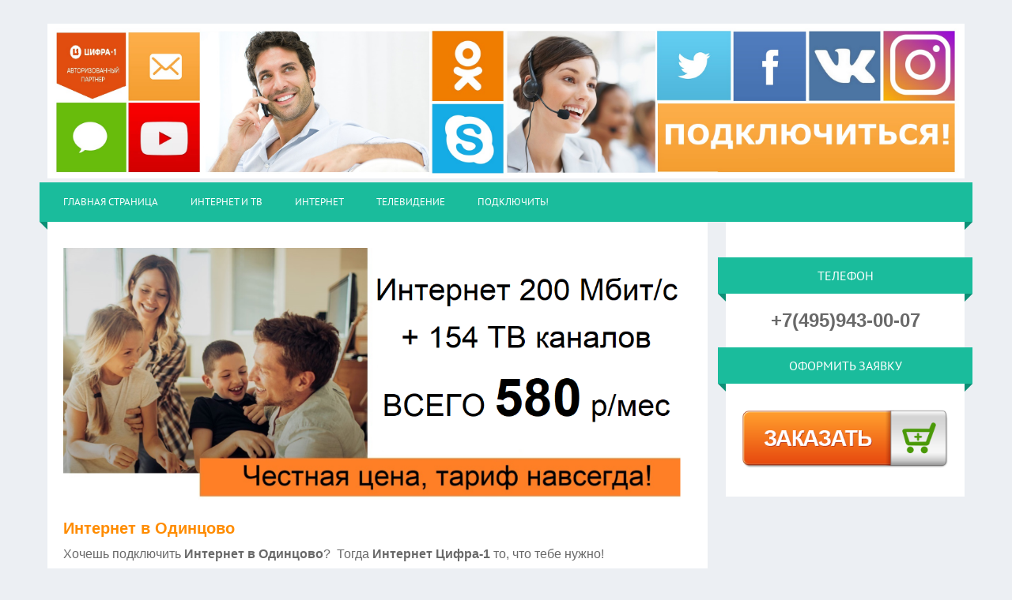

--- FILE ---
content_type: text/html; charset=UTF-8
request_url: http://c1-internet.ru/index/internet_v_odincovo/0-64
body_size: 4029
content:
<!DOCTYPE html>
<html>
<head>
<meta charset="utf-8">
<title>Цифра-1. Подключение Домашнего Интернета и Цифрового ТВ - Интернет в Одинцово</title>
<meta name="viewport" content="width=device-width, initial-scale=1.0" />
<link rel="stylesheet" href="/.s/src/css/1322.css" type="text/css" media="all" />


<script type="text/javascript">
var navTitle = 'Меню сайта';
</script>

	<link rel="stylesheet" href="/.s/src/base.min.css" />
	<link rel="stylesheet" href="/.s/src/layer7.min.css" />

	<script src="/.s/src/jquery-1.12.4.min.js"></script>
	
	<script src="/.s/src/uwnd.min.js"></script>
	<script src="//s741.ucoz.net/cgi/uutils.fcg?a=uSD&ca=2&ug=999&isp=1&r=0.030915888494075"></script>
	<link rel="stylesheet" href="/.s/src/ulightbox/ulightbox.min.css" />
	<link rel="stylesheet" href="/.s/src/social.css" />
	<script src="/.s/src/ulightbox/ulightbox.min.js"></script>
	<script>
/* --- UCOZ-JS-DATA --- */
window.uCoz = {"site":{"id":"linternet-cifra1","domain":"c1-internet.ru","host":"internet-cifra1.usite.pro"},"layerType":7,"ssid":"712310723217470046053","language":"ru","uLightboxType":1,"sign":{"5458":"Следующий","7252":"Предыдущий","7253":"Начать слайд-шоу","3125":"Закрыть","7287":"Перейти на страницу с фотографией.","5255":"Помощник","7251":"Запрошенный контент не может быть загружен. Пожалуйста, попробуйте позже.","7254":"Изменить размер"},"country":"US","module":"index"};
/* --- UCOZ-JS-CODE --- */
 function uSocialLogin(t) {
			var params = {"facebook":{"width":950,"height":520},"google":{"height":600,"width":700},"vkontakte":{"height":400,"width":790},"ok":{"width":710,"height":390},"yandex":{"width":870,"height":515}};
			var ref = escape(location.protocol + '//' + ('c1-internet.ru' || location.hostname) + location.pathname + ((location.hash ? ( location.search ? location.search + '&' : '?' ) + 'rnd=' + Date.now() + location.hash : ( location.search || '' ))));
			window.open('/'+t+'?ref='+ref,'conwin','width='+params[t].width+',height='+params[t].height+',status=1,resizable=1,left='+parseInt((screen.availWidth/2)-(params[t].width/2))+',top='+parseInt((screen.availHeight/2)-(params[t].height/2)-20)+'screenX='+parseInt((screen.availWidth/2)-(params[t].width/2))+',screenY='+parseInt((screen.availHeight/2)-(params[t].height/2)-20));
			return false;
		}
		function TelegramAuth(user){
			user['a'] = 9; user['m'] = 'telegram';
			_uPostForm('', {type: 'POST', url: '/index/sub', data: user});
		}
function loginPopupForm(params = {}) { new _uWnd('LF', ' ', -250, -100, { closeonesc:1, resize:1 }, { url:'/index/40' + (params.urlParams ? '?'+params.urlParams : '') }) }
/* --- UCOZ-JS-END --- */
</script>

	<style>.UhideBlock{display:none; }</style>
	<script type="text/javascript">new Image().src = "//counter.yadro.ru/hit;noadsru?r"+escape(document.referrer)+(screen&&";s"+screen.width+"*"+screen.height+"*"+(screen.colorDepth||screen.pixelDepth))+";u"+escape(document.URL)+";"+Date.now();</script>

</head>

<body>

<!--U1AHEADER1Z--><header>

 <div class="wrapper">
 <div id="header">
 
 <a href="http://c1-internet.ru/index/podklyuchit_internet_cifra_1/0-7"><span style="font-family: Arial;"><span style="color: rgb(105, 105, 105); font-size: 12pt; font-family: Arial;"><span style="font-size: 14pt; font-family: Arial;"><b><span style="font-size: 14pt; color: rgb(105, 105, 105); font-family: Arial;"><img src="/baner/baner_cifra_1.jpg" alt="" width="100%"></span></b></span></span></span></a>
 <div class="clr"></div>
 <nav>
 <div id="catmenu">
 <!-- <sblock_nmenu> -->
<!--?if(<div id="uNMenuDiv1" class="uMenuV"><ul class="uMenuRoot">
<li><a  href="/" ><span>Главная страница</span></a></li>
<li><a  href="http://c1-internet.ru/index/internet_i_tv/0-5" ><span>Интернет и ТВ</span></a></li>
<li class="uWithSubmenu"><a  href="http://c1-internet.ru/index/internet/0-4" ><span>Интернет</span></a><ul>
<li><a  href="http://c1-internet.ru/index/internet_cifra_1/0-4" ><span>Тарифы</span></a></li>
<li><a  href="http://c1-internet.ru/index/wi_fi_cirfa_1/0-16" ><span>Wi-Fi роутеры</span></a></li></ul></li>
<li class="uWithSubmenu"><a  href="http://c1-internet.ru/index/televidenie_cifra_1/0-6" ><span>Телевидение</span></a><ul>
<li><a  href="http://c1-internet.ru/index/televidenie_cifra_1/0-6" ><span>Тарифы</span></a></li>
<li><a  href="http://c1-internet.ru/index/oborudovanie_cifra_1/0-17" ><span>Оборудование</span></a></li></ul></li>
<li><a  href="http://c1-internet.ru/index/podklyuchit_internet_cifra_1/0-7" ><span>Подключить!</span></a></li></ul></div>)?--><!-- <bc> --><div id="uNMenuDiv1" class="uMenuV"><ul class="uMenuRoot">
<li><a  href="/" ><span>Главная страница</span></a></li>
<li><a  href="http://c1-internet.ru/index/internet_i_tv/0-5" ><span>Интернет и ТВ</span></a></li>
<li class="uWithSubmenu"><a  href="http://c1-internet.ru/index/internet/0-4" ><span>Интернет</span></a><ul>
<li><a  href="http://c1-internet.ru/index/internet_cifra_1/0-4" ><span>Тарифы</span></a></li>
<li><a  href="http://c1-internet.ru/index/wi_fi_cirfa_1/0-16" ><span>Wi-Fi роутеры</span></a></li></ul></li>
<li class="uWithSubmenu"><a  href="http://c1-internet.ru/index/televidenie_cifra_1/0-6" ><span>Телевидение</span></a><ul>
<li><a  href="http://c1-internet.ru/index/televidenie_cifra_1/0-6" ><span>Тарифы</span></a></li>
<li><a  href="http://c1-internet.ru/index/oborudovanie_cifra_1/0-17" ><span>Оборудование</span></a></li></ul></li>
<li><a  href="http://c1-internet.ru/index/podklyuchit_internet_cifra_1/0-7" ><span>Подключить!</span></a></li></ul></div><!-- </bc> --><!--?endif?-->
<!-- </sblock_nmenu> -->
 <div class="clr"></div> 
 </div>
 </nav>
 <div class="clr"></div>
 </div>
 </div>
</header><!--/U1AHEADER1Z-->
<div class="wrapper">
 
 <div id="casing">
 
 <!-- <middle> -->
 <div id="content" >
 <!--U1VERHNIY1Z--><p><a href="http://c1-internet.ru/index/internet_i_tv_cifra_1/0-5"><img alt="" class="" src="/baner/580.png" style="width: 100%;" /></a></p><!--/U1VERHNIY1Z-->
 <section><!-- <body> --><div class="page-content-wrapper"><h1><a href="http://c1-internet.ru/index/internet_cifra_1/0-4"><span style="color:#ff8c00;"><span style="font-size: 20px;"><strong>Интернет в Одинцово</strong></span></span></a></h1>

<h2><span style="font-size:16px;"><span style="color:#696969;">Хочешь подключить </span><a href="http://c1-internet.ru/index/internet_cifra_1/0-4"><span style="color:#696969;"><strong>Интернет в Одинцово</strong></span></a><span style="color:#696969;">? &nbsp;Тогда </span><a href="http://c1-internet.ru/index/internet_cifra_1/0-4"><span style="color:#696969;"><strong>Интернет Цифра-1</strong> </span></a><span style="color:#696969;">то, что тебе нужно!</span></span></h2>

<ul>
 <li><span style="color:#696969;"><span style="font-size: 14px;">Высокое качество обслуживания;</span></span></li>
 <li><span style="color:#696969;"><span style="font-size: 14px;">Бесплатное подключение;</span></span></li>
 <li><span style="color:#696969;"><span style="font-size: 14px;">Круглосуточная техническая поддержка;</span></span></li>
 <li><span style="color:#696969;"><span style="font-size: 14px;">Самые выгодные тарифы;</span></span></li>
 <li><span style="color:#696969;"><span style="font-size: 14px;">Бесплатная блокировка счета вплоть до 90 дней;</span></span></li>
 <li><span style="color:#696969;"><span style="font-size: 14px;">Удобная система оплаты.</span></span></li>
</ul>

<p><span style="font-size:14px;"><span style="color:#696969;">Это только некоторые из многих положительных качеств, по которым выбирают </span><a href="http://c1-internet.ru/index/internet_cifra_1/0-4"><span style="color:#696969;"><strong>Интернет в Одинцово от компании Цифра-1</strong></span></a><span style="color:#696969;">.</span></span></p>

<h3><span style="font-size:14px;"><a href="http://c1-internet.ru/index/internet_cifra_1/0-4"><span style="color:#696969;"><strong>Интернет Цифра-1 в Одинцово</strong></span></a><span style="color:#696969;"><strong> </strong>можно подключить по телефону: 8-495-943-00-07<br />
или оставить заявку на сайте </span><a href="http://c1-internet.ru/index/podklyuchit_internet_cifra_1/0-7" target="_blank"><span style="color:#ff8c00;"><b>здесь</b></span></a></span></h3>

<p><span style="font-size:14px;"><span style="color:#ff8c00;"><b><a href="http://c1-internet.ru/index/internet_cifra_1/0-4"><img alt="" src="http://c1-internet.ru/internet-cifra-1-12134567.png" style="width: 100%;" /></a></b></span></span></p></div><!-- </body> --></section>
 
 </div>

 
 <aside>
 <div id="sidebar">
 <div class="sidebox marked">
 <div class="inner">
 <div class="user-box">
 
 <div class="user-ttl"></div>
 <div class="user-btns"></div>
 </div>
 </div>
 <div class="clr"></div>
 </div>
 <!--U1CLEFTER1Z-->
<!-- <block1039> -->
<div class="sidebox"><div class="sidetitle"><span><!-- <bt> -->Телефон<!-- </bt> --></span></div>
<div class="inner">
<!-- <bc> --><div style="text-align: center;"><span style="font-size:24px;"><span style="font-family: Arial;"><span style="color: rgb(105, 105, 105); font-family: Arial;"><span style="font-family: Arial;"><b><span style="color: rgb(105, 105, 105); font-family: Arial;"><span style="font-family: Arial;"><span style="color: rgb(105, 105, 105); font-family: Arial;"><span style="font-family: Arial;"><b><span style="color: rgb(105, 105, 105); font-family: Arial;">+7(495)943-00-07</span></b></span></span></span></span></b></span></span></span></span></div>

<script type="text/javascript" src="//consultsystems.ru/script/34190/" async charset="utf-8"></script><!-- </bc> -->   
</div>
<div class="clr"></div>
</div>
<!-- </block1039> -->

<!-- <block6666> -->
<div class="sidebox"><div class="sidetitle"><span><!-- <bt> -->Оформить заявку<!-- </bt> --></span></div>
<div class="inner">
<!-- <bc> --><p style="text-align: center;"><a href="http://c1-internet.ru/index/podklyuchit_internet_cifra_1/0-7"><img alt="" src="/podkluchit_cifra-1.png" /></a></p><!-- </bc> -->   
</div>
<div class="clr"></div>
</div>
<!-- </block6666> -->
<!--/U1CLEFTER1Z-->
 </div>
 </aside>
 
 <!-- </middle> -->
 <div class="clr"></div>
 
 </div>
</div>
<!--U1BFOOTER1Z--><footer>
 <div id="footer">
 <div class="wrapper">
 <div class="foot-l"><!-- <copy> --><table style="border-collapse:collapse;width:100%;"><tbody><tr><td valign="top" align="left"><font color="#a9a9a9"><b><span style="font-size: 14pt;">Услуги:</span></b></font></td><td startcont="this" valign="top" align="left"><font color="#a9a9a9"><b><font size="4"><span style="font-size: 14pt;">Компания:</span></font></b></font></td></tr><tr><td align="left"><span style="font-size: 14pt;"><span style="font-size: 12pt;"><a href="http://c1-internet.ru/index/internet_i_tv_cifra_1/0-5">Интернет + ТВ</a><br><a href="http://c1-internet.ru/index/internet_cifra_1/0-4">Интернет</a><br><a href="http://c1-internet.ru/index/televidenie_cifra_1/0-6">Телевидение</a></span><br></span></td><td align="left"><span style="font-size: 14pt;"><span style="font-size: 10pt;"><span style="font-size: 12pt;"><a href="http://c1-internet.ru/index/o_kompanii_cifra_1/0-18">О провайдере</a><br><a href="http://c1-internet.ru/index/napisat_nam/0-12">Написать нам</a><br><a href="http://c1-internet.ru/index/karta_seti_cifra_1/0-78">Карта сети</a><br></span></span></span></td></tr></tbody></table><br><div class="foot-l" align="left"><div align="left">Телефон отдела подключений: 8-495-943-00-07<br><span style="font-size: 10pt;">с1-internet.ru &copy; 2009-2026</span></div><div class="foot-l"><div class="foot-r">
<!-- Yandex.Metrika counter -->
<script type="text/javascript">
    (function(m,e,t,r,i,k,a){
        m[i]=m[i]||function(){(m[i].a=m[i].a||[]).push(arguments)};
        m[i].l=1*new Date();
        k=e.createElement(t),a=e.getElementsByTagName(t)[0],k.async=1,k.src=r,a.parentNode.insertBefore(k,a)
    })(window, document,'script','//mc.yandex.ru/metrika/tag.js', 'ym');

    ym(96421774, 'init', {accurateTrackBounce:true, trackLinks:true, clickmap:true, params: {__ym: {isFromApi: 'yesIsFromApi'}}});
</script>
<noscript><div><img src="https://mc.yandex.ru/watch/96421774" style="position:absolute; left:-9999px;" alt="" /></div></noscript>
<!-- /Yandex.Metrika counter -->


<br><br></div></div></div></div>
 <div class="clr"></div>
 </div>
 </div>
</footer><!--/U1BFOOTER1Z-->
<script type="text/javascript" src="/.s/t/1322/ui.js"></script>

</body>
</html>
<!-- 0.06817 (s741) -->